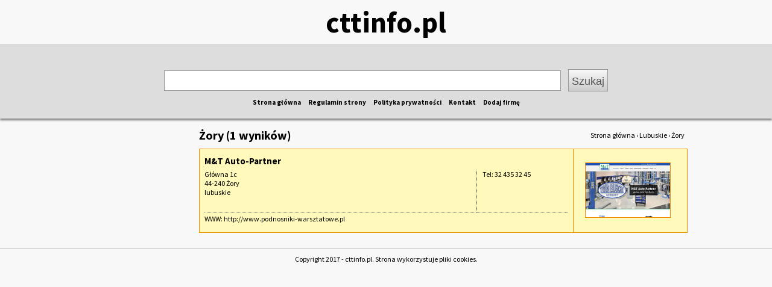

--- FILE ---
content_type: text/html
request_url: http://www.cttinfo.pl/kategoria,zory.html
body_size: 1088
content:
<!DOCTYPE html>

<html>
  <head>
    <meta http-equiv="Content-Type" content="text/html; charset=utf-8">
    <title>Żory - www.cttinfo.pl</title>
    <link rel="stylesheet" type="text/css" href="css/page.css">
    <link href='http://fonts.googleapis.com/css?family=Source+Sans+Pro:400,700&subset=latin,latin-ext' rel='stylesheet' type='text/css'>
    
      </head>
  
  <body>
    <div class="logo">cttinfo.pl</div>
    <div class="search">
      <form action="./szukaj.html" id="search-form" method="get">
        <input type="text" name="query" id="query" />
        <input type="submit" onclick="return checkForm(this)" id="search" name="search" value="Szukaj" />
      </form>
      
    <div class="menu-top">
      <a href="./">Strona główna</a>
      <a href="./regulamin.html">Regulamin strony</a>
      <a href="./polityka.html">Polityka prywatności</a>
      <a href="./kontakt.html">Kontakt</a>
      <a href="./dodaj-swoja-firme.html">Dodaj firmę</a>
    </div>
    </div>
    
    
    <div class="page">
      <div class="breadcrumbs">
        <a href="./">Strona główna</a> &rsaquo; <a href="./kategoria,lubuskie.html">Lubuskie</a> &rsaquo; Żory      </div>
    
      
<div class="nav">
  </div>

<div class="content">
  <h1>
    Żory (1 wyników)  </h1>
  
  <div class="list">
                
      
      
      <div class="cmp">
        <div class="cmp-left">
          <h2><a href="./firma,mt-auto-partner.html">M&T Auto-Partner</a></h2>
          
          <div class="cmp-address">
            Główna 1c<br />
            44-240 Żory<br />
            lubuskie<br />
          </div>
          <div class="cmp-details">
                          Tel: 32 435 32 45                      </div>
          <div class="clear"></div>
          <div class="cmp-bottom">
            WWW: <a href="http://www.podnosniki-warsztatowe.pl">http://www.podnosniki-warsztatowe.pl</a>
          </div>
          
        </div>
        <div class="cmp-right">
          <div class="cmp-img" style="background-image: url(photo/3287.jpg)"></div>
        </div>
        <div class="clear"></div>
      </div>
      
    
    
          
    
  </div>
  
   
  
</div>


<div class="clear"></div>
      
    </div>
    
    <div class="footer">Copyright 2017 - cttinfo.pl. Strona wykorzystuje pliki cookies.</div>
  </body>
  
  <script type="text/javascript">
    function checkForm(elem) {
      var q = document.getElementById('query');
      var value = q.value.trim();
      if (value.length < 3) alert('Wpisz co najmniej 3 znaki');
      else elem.form.submit();
      return false;
    }
  </script>

</html>

--- FILE ---
content_type: text/css
request_url: http://www.cttinfo.pl/css/page.css
body_size: 1411
content:
* {padding:0;margin:0}
body {font: 12px 'Source Sans Pro'; background: #f8f8f8}
a {text-decoration:none;color: #000}
.menu-top {text-align: center;padding:10px}
.menu-top a {font-weight:bold;font-size:11px;margin: 0 5px}
.logo {font-size:48px;text-align:center;font-weight:bold; line-height: 64px;margin:5px 0}
.search {background: #DDD;border-top: 1px #BBB solid;padding:40px 40px 10px 40px;text-align:center;box-shadow: 0 3px 3px #888}
#query {width: 650px;font-size:22px; border: 1px #999 solid;padding:3px}
#search {padding: 3px 5px 0;margin-left:10px;font-size:18px;color: #555;cursor:pointer;border:1px #999 solid;line-height:32px;background:linear-gradient(to top, #ccc, #f8f8f8)}

.page {width: 1000px; margin: 0 auto;padding:15px;position:relative}

.footer {border-top: 1px #bbb solid;text-align: center;padding:10px}
h1 {font-size: 20px; padding: 0 0 10px 0}
.nav {float:left; width: 190px;min-height:100px}
.nav ul {list-style-type:none;width:170px}
.nav a {margin: -1px 0 0 0;border: 1px #ddd solid; border-top: 0 none; padding:3px;display:block;background: #FDFCED;margin:1px}
.nav h2 {padding: 2px;width: 164px; background: #FFDA12; line-height: 20px; font-size: 14px;border-bottom:1px #FFF solid;border-top:1px #FFF solid; margin: 2px 1px;position:relative}
.nav h2:before {position:absolute; left: 0; right: 0; top:-2px;height:1px;content:"";display:block;background: #FFDA12}
.nav h2:after {position:absolute; left: 0; right: 0; bottom:-2px;height:1px;content:"";display:block;background: #FFDA12}

.content {float: left; width: 810px}
.clear {clear:both}

.cmp {background: #fffabb; border: 1px #f09000 solid; margin: 0 0 10px 0;padding:10px 8px}
.cmp h2 {font-size:15px; width: 600px;padding: 0 0 5px 0}

.cmp-address {border-bottom:1px dotted #000;border-right: 1px dotted #000; width: 450px;float:left;height:70px}
.cmp-details {border-bottom:1px dotted #000;float:left; width: 142px;height:70px;margin-right: 8px;padding:0 0 0 10px}
.cmp-bottom {padding: 3px 0}
.cmp-left {float:left}
.cmp-right {float:right;width: 150px;border-left: 1px #f09000 solid; height:108px;margin: -10px 0;padding: 15px}
.cmp-img {width: 140px;height: 90px;border:1px #f09000 solid;margin: 7px auto; background-size: 140px 90px}

.pages {list-style-type:none;padding:0;margin: 5px}
.pages li {margin: 3px;float:left;line-height:19px;font-size:14px}
.pages li a {display: block; width: 16px;line-height:17px;font-size:14px;border:1px #ddd solid;text-align:center}
.pages li.current a {font-weight:bold;background:#ffda12}
.pages li:first-child {margin-right:20px}


.cmpe-logo {background-size:200px 80px;background-position: 15px 0;background-repeat: no-repeat;float:left;border-left: 1px #f09000 solid;border-right:1px #f09000 solid;width: 200px; height:80px; padding: 0 15px; margin:0 30px 0 0 }
.cmpe-name h1 {font-size:32px;line-height:80px;font-weight:normal}
.cmpe-name {margin:10px 0}
.cmpe-info {margin:10px 0;background:#FFF;border:1px #f09000 solid; padding:10px}
.cmpe-box-h {border-bottom:1px #f09000 solid}
.cmpe-box-h h2 {padding:0 0 10px 0;font-size:14px}
.cmpe-contact {width: 600px; float:left; padding-right:10px;border-right: 1px #ddd solid}
.cmpe-register {width: 357px; float: left; margin-left:10px}
.cmpe-box-c {padding-top:10px}

.label {width: 200px;float:left;font-weight:bold}

.cmpe-map {border: 1px #f09000 solid;height:300px;margin: 10px 0;background:#FFF}

.cmpe-edit {width: 158px;padding:10px;height: 150px;background: #FFF;border:1px #f09000 solid;float:left;margin: 0 10px 0 0}
.cmpe-recommended {float:left;width: 810px}
.cmpe-recommended h2 {font-size:16px; padding: 0 0 10px 0}
.breadcrumbs {position:absolute; /*left: 700px;*/right: 20px;top:20px;overflow:hidden;text-overflow:ellipsis;white-space:nowrap;width:600px;text-align:right}

.box {border: 1px #f09000 solid;background:#FFF;padding:15px}
.box p {padding: 0 0 5px 0}
.input {margin: 0 0 5px 0}
.form {font-size:15px}
.form input[type="text"] {font-size:15px;padding:3px;width: 350px}
.form textarea {font-size:15px;padding:3px;width: 350px;height:100px}
.form input[type="submit"] {padding: 3px 5px 0;margin-left:200px;font-size:18px;color: #555;cursor:pointer;border:1px #999 solid;line-height:32px;background:linear-gradient(to top, #ccc, #f8f8f8)}
.form .hint {margin-left:200px;font-size:13px}
.form .message {padding: 0 0 10px 0}
.form .error {color: #F00}
.form .success {color: #0E0}

